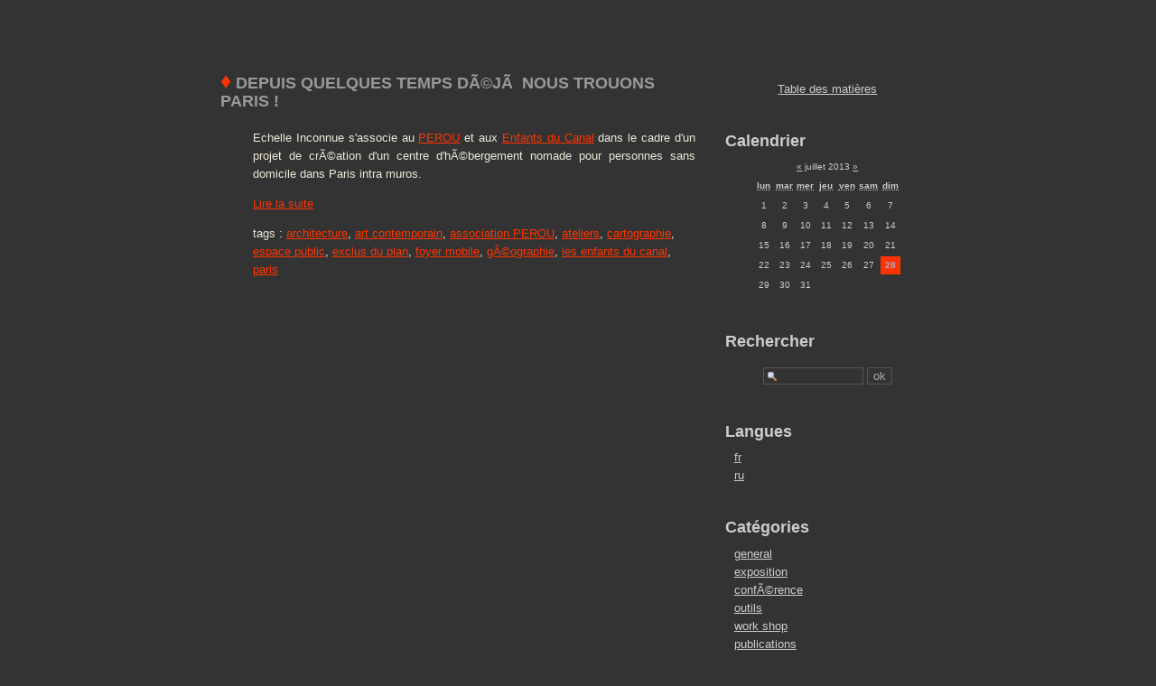

--- FILE ---
content_type: text/html; charset=UTF-8
request_url: https://www.echelleinconnue.net/actualite/?2013/07
body_size: 4544
content:
<?xml version="1.0" encoding="UTF-8"?><!DOCTYPE html PUBLIC "-//W3C//DTD XHTML 1.0 Strict//EN"
"http://www.w3.org/TR/xhtml1/DTD/xhtml1-strict.dtd">
<html xmlns="http://www.w3.org/1999/xhtml" xml:lang="fr"
lang="fr">
<head>
	<meta http-equiv="Content-Type"
	content="text/html; charset=UTF-8" />
	<meta name="MSSmartTagsPreventParsing" content="TRUE" />
	<link rel="section" href="/actualite/?General" title="general" />
<link rel="section" href="/actualite/?Exposition" title="exposition" />
<link rel="section" href="/actualite/?Conference" title="confÃ©rence" />
<link rel="section" href="/actualite/?Outils" title="outils" />
<link rel="section" href="/actualite/?Work-shop" title="work shop" />
<link rel="section" href="/actualite/?Publications" title="publications" />
<link rel="section" href="/actualite/?Doctorat-sauvage-en-architecture" title="doctorat sauvage en architecture" />
<link rel="section" href="/actualite/?Projection" title="Projection" />
<link rel="archive" href="/actualite/?2020/10" title="octobre 2020" />
<link rel="archive" href="/actualite/?2020/08" title="août 2020" />
<link rel="archive" href="/actualite/?2020/07" title="juillet 2020" />
<link rel="archive" href="/actualite/?2020/06" title="juin 2020" />
<link rel="archive" href="/actualite/?2020/05" title="mai 2020" />
<link rel="archive" href="/actualite/?2020/03" title="mars 2020" />
<link rel="archive" href="/actualite/?2020/02" title="février 2020" />
<link rel="archive" href="/actualite/?2020/01" title="janvier 2020" />
<link rel="archive" href="/actualite/?2019/12" title="décembre 2019" />
<link rel="archive" href="/actualite/?2019/11" title="novembre 2019" />
<link rel="archive" href="/actualite/?2019/10" title="octobre 2019" />
<link rel="archive" href="/actualite/?2019/09" title="septembre 2019" />
<link rel="archive" href="/actualite/?2019/08" title="août 2019" />
<link rel="archive" href="/actualite/?2019/07" title="juillet 2019" />
<link rel="archive" href="/actualite/?2019/06" title="juin 2019" />
<link rel="archive" href="/actualite/?2019/05" title="mai 2019" />
<link rel="archive" href="/actualite/?2019/04" title="avril 2019" />
<link rel="archive" href="/actualite/?2019/03" title="mars 2019" />
<link rel="archive" href="/actualite/?2019/02" title="février 2019" />
<link rel="archive" href="/actualite/?2019/01" title="janvier 2019" />
<link rel="archive" href="/actualite/?2018/12" title="décembre 2018" />
<link rel="archive" href="/actualite/?2018/11" title="novembre 2018" />
<link rel="archive" href="/actualite/?2018/10" title="octobre 2018" />
<link rel="archive" href="/actualite/?2018/09" title="septembre 2018" />
<link rel="archive" href="/actualite/?2018/08" title="août 2018" />
<link rel="archive" href="/actualite/?2018/07" title="juillet 2018" />
<link rel="archive" href="/actualite/?2018/06" title="juin 2018" />
<link rel="archive" href="/actualite/?2018/05" title="mai 2018" />
<link rel="archive" href="/actualite/?2018/04" title="avril 2018" />
<link rel="archive" href="/actualite/?2018/03" title="mars 2018" />
<link rel="archive" href="/actualite/?2018/01" title="janvier 2018" />
<link rel="archive" href="/actualite/?2017/12" title="décembre 2017" />
<link rel="archive" href="/actualite/?2017/11" title="novembre 2017" />
<link rel="archive" href="/actualite/?2017/10" title="octobre 2017" />
<link rel="archive" href="/actualite/?2017/09" title="septembre 2017" />
<link rel="archive" href="/actualite/?2017/08" title="août 2017" />
<link rel="archive" href="/actualite/?2017/06" title="juin 2017" />
<link rel="archive" href="/actualite/?2017/05" title="mai 2017" />
<link rel="archive" href="/actualite/?2017/04" title="avril 2017" />
<link rel="archive" href="/actualite/?2017/03" title="mars 2017" />
<link rel="archive" href="/actualite/?2017/02" title="février 2017" />
<link rel="archive" href="/actualite/?2017/01" title="janvier 2017" />
<link rel="archive" href="/actualite/?2016/12" title="décembre 2016" />
<link rel="archive" href="/actualite/?2016/11" title="novembre 2016" />
<link rel="archive" href="/actualite/?2016/10" title="octobre 2016" />
<link rel="archive" href="/actualite/?2016/09" title="septembre 2016" />
<link rel="archive" href="/actualite/?2016/06" title="juin 2016" />
<link rel="archive" href="/actualite/?2016/05" title="mai 2016" />
<link rel="archive" href="/actualite/?2016/03" title="mars 2016" />
<link rel="archive" href="/actualite/?2016/02" title="février 2016" />
<link rel="archive" href="/actualite/?2016/01" title="janvier 2016" />
<link rel="archive" href="/actualite/?2015/12" title="décembre 2015" />
<link rel="archive" href="/actualite/?2015/11" title="novembre 2015" />
<link rel="archive" href="/actualite/?2015/10" title="octobre 2015" />
<link rel="archive" href="/actualite/?2015/07" title="juillet 2015" />
<link rel="archive" href="/actualite/?2015/06" title="juin 2015" />
<link rel="archive" href="/actualite/?2015/05" title="mai 2015" />
<link rel="archive" href="/actualite/?2015/04" title="avril 2015" />
<link rel="archive" href="/actualite/?2015/03" title="mars 2015" />
<link rel="archive" href="/actualite/?2015/02" title="février 2015" />
<link rel="archive" href="/actualite/?2015/01" title="janvier 2015" />
<link rel="archive" href="/actualite/?2014/12" title="décembre 2014" />
<link rel="archive" href="/actualite/?2014/11" title="novembre 2014" />
<link rel="archive" href="/actualite/?2014/10" title="octobre 2014" />
<link rel="archive" href="/actualite/?2014/09" title="septembre 2014" />
<link rel="archive" href="/actualite/?2014/08" title="août 2014" />
<link rel="archive" href="/actualite/?2014/07" title="juillet 2014" />
<link rel="archive" href="/actualite/?2014/06" title="juin 2014" />
<link rel="archive" href="/actualite/?2014/05" title="mai 2014" />
<link rel="archive" href="/actualite/?2014/04" title="avril 2014" />
<link rel="archive" href="/actualite/?2014/03" title="mars 2014" />
<link rel="archive" href="/actualite/?2014/02" title="février 2014" />
<link rel="archive" href="/actualite/?2014/01" title="janvier 2014" />
<link rel="archive" href="/actualite/?2013/12" title="décembre 2013" />
<link rel="archive" href="/actualite/?2013/11" title="novembre 2013" />
<link rel="archive" href="/actualite/?2013/10" title="octobre 2013" />
<link rel="archive" href="/actualite/?2013/09" title="septembre 2013" />
<link rel="archive" href="/actualite/?2013/08" title="août 2013" />
<link rel="archive" href="/actualite/?2013/07" title="juillet 2013" />
<link rel="archive" href="/actualite/?2013/06" title="juin 2013" />
<link rel="archive" href="/actualite/?2013/05" title="mai 2013" />
<link rel="archive" href="/actualite/?2013/04" title="avril 2013" />
<link rel="archive" href="/actualite/?2013/03" title="mars 2013" />
<link rel="archive" href="/actualite/?2013/02" title="février 2013" />
<link rel="archive" href="/actualite/?2013/01" title="janvier 2013" />
<link rel="archive" href="/actualite/?2012/12" title="décembre 2012" />
<link rel="archive" href="/actualite/?2012/11" title="novembre 2012" />
<link rel="archive" href="/actualite/?2012/10" title="octobre 2012" />
<link rel="archive" href="/actualite/?2012/09" title="septembre 2012" />
<link rel="archive" href="/actualite/?2012/07" title="juillet 2012" />
<link rel="archive" href="/actualite/?2012/06" title="juin 2012" />
<link rel="archive" href="/actualite/?2012/05" title="mai 2012" />
<link rel="archive" href="/actualite/?2012/04" title="avril 2012" />
<link rel="archive" href="/actualite/?2012/03" title="mars 2012" />
<link rel="archive" href="/actualite/?2012/02" title="février 2012" />
<link rel="archive" href="/actualite/?2012/01" title="janvier 2012" />
<link rel="archive" href="/actualite/?2011/12" title="décembre 2011" />
<link rel="archive" href="/actualite/?2011/11" title="novembre 2011" />
<link rel="archive" href="/actualite/?2011/10" title="octobre 2011" />
<link rel="archive" href="/actualite/?2011/09" title="septembre 2011" />
<link rel="archive" href="/actualite/?2011/07" title="juillet 2011" />
<link rel="archive" href="/actualite/?2011/06" title="juin 2011" />
<link rel="archive" href="/actualite/?2011/05" title="mai 2011" />
<link rel="archive" href="/actualite/?2011/04" title="avril 2011" />
<link rel="archive" href="/actualite/?2011/03" title="mars 2011" />
<link rel="archive" href="/actualite/?2011/02" title="février 2011" />
<link rel="archive" href="/actualite/?2011/01" title="janvier 2011" />
<link rel="archive" href="/actualite/?2010/12" title="décembre 2010" />
<link rel="archive" href="/actualite/?2010/11" title="novembre 2010" />
<link rel="archive" href="/actualite/?2010/10" title="octobre 2010" />
<link rel="archive" href="/actualite/?2010/09" title="septembre 2010" />
<link rel="archive" href="/actualite/?2010/05" title="mai 2010" />
<link rel="archive" href="/actualite/?2010/04" title="avril 2010" />
<link rel="archive" href="/actualite/?2010/03" title="mars 2010" />
<link rel="archive" href="/actualite/?2010/02" title="février 2010" />
<link rel="archive" href="/actualite/?2010/01" title="janvier 2010" />
<link rel="archive" href="/actualite/?2009/12" title="décembre 2009" />
<link rel="archive" href="/actualite/?2009/09" title="septembre 2009" />
<link rel="archive" href="/actualite/?2009/07" title="juillet 2009" />
<link rel="archive" href="/actualite/?2009/06" title="juin 2009" />
<link rel="archive" href="/actualite/?2009/05" title="mai 2009" />
<link rel="archive" href="/actualite/?2009/04" title="avril 2009" />
<link rel="archive" href="/actualite/?2009/03" title="mars 2009" />
<link rel="archive" href="/actualite/?2009/02" title="février 2009" />
<link rel="archive" href="/actualite/?2008/12" title="décembre 2008" />
<link rel="archive" href="/actualite/?2008/08" title="août 2008" />
<link rel="archive" href="/actualite/?2008/04" title="avril 2008" />
<link rel="archive" href="/actualite/?2008/02" title="février 2008" />
<link rel="archive" href="/actualite/?2007/11" title="novembre 2007" />
<link rel="archive" href="/actualite/?2007/10" title="octobre 2007" />
<link rel="archive" href="/actualite/?2000/11" title="novembre 2000" />
<link rel="archive" href="/actualite/?2000/10" title="octobre 2000" />
<link rel="archive" href="/actualite/?2000/04" title="avril 2000" />
	<link rel="alternate" type="application/rss+xml" title="RSS" href="/actualite/rss.php" />
	<link rel="alternate" type="application/atom+xml" title="Atom" href="/actualite/atom.php" />
	<meta name="DC.title" content="Actualité Échelle Inconnue" />
	<title>juillet 2013 - Actualité Échelle Inconnue</title>
	
	
  <link rel="stylesheet" type="text/css" href="/actualite//themes/actu09c/style.css" media="screen" />
  <link rel="stylesheet" type="text/css" href="/actualite//share/gallery/themes/default/gallery.css" media="screen" />
	</head>

<body>

<div id="page">

<div id="top">
	<a href="/actualite/">
  <!-- img src='http://www.journal-smala.org/themes/smala/img/top2.gif' width='780' height='227' border='0' / -->
  </a>
  <h1>Actualité Échelle Inconnue</h1>
</div>

<!--  p id="prelude"><a href="#main">Aller au contenu</a> |
<a href="#sidebar">Aller au menu</a> |
<a href="#search">Aller &agrave; la recherche</a></p -->

<div id="main">
	<div id="content">
  					
		

<!-- Boucle sur la liste de billets -->
	<div class="post">
				
		<h2 id="p151" class="post-title"><a
		href="/actualite/?151-depuis-quelques-temps-deja-nous-trouons-paris.html"><span style='color:#ff3300; font-size:24px;'>&diams;</span> Depuis quelques temps dÃ©jÃ  nous trouons Paris !</a></h2>
		
		<p class="post-info">
				<!-- 
    <span>::</span> <a href="/actualite/?Work-shop">work shop</a>
		</p> -->
		
		<div class="post-content" lang="fr">
			<p>Echelle Inconnue s'associe au <a href="http://www.perou-paris.org/">PEROU</a>  et aux <a href="http://www.lesenfantsducanal.fr/">Enfants du Canal</a> dans le cadre d'un projet de crÃ©ation d'un centre d'hÃ©bergement nomade pour personnes sans domicile dans Paris intra muros.</p><p><a href="/actualite/?151-depuis-quelques-temps-deja-nous-trouons-paris.html" title="Lire Depuis quelques temps dÃ©jÃ  nous trouons Paris !">Lire la suite</a></p>		</div>
		
		<div class="post-tag">
			tags : <a href="/actualite/?tag/architecture" rel="tag">architecture</a>, <a href="/actualite/?tag/art-contemporain" rel="tag">art contemporain</a>, <a href="/actualite/?tag/association-perou" rel="tag">association PEROU</a>, <a href="/actualite/?tag/ateliers" rel="tag">ateliers</a>, <a href="/actualite/?tag/cartographie" rel="tag">cartographie</a>, <a href="/actualite/?tag/espace-public" rel="tag">espace public</a>, <a href="/actualite/?tag/exclus-du-plan" rel="tag">exclus du plan</a>, <a href="/actualite/?tag/foyer-mobile" rel="tag">foyer mobile</a>, <a href="/actualite/?tag/gaographie" rel="tag">gÃ©ographie</a>, <a href="/actualite/?tag/les-enfants-du-canal" rel="tag">les enfants du canal</a>, <a href="/actualite/?tag/paris" rel="tag">paris</a>		</div>
		
		<!-- p class="post-info-co"><a href="/actualite/?151-depuis-quelques-temps-deja-nous-trouons-paris.html#co"
		title="commentaires pour : Depuis quelques temps dÃ©jÃ  nous trouons Paris !">aucun commentaire</a>
		<span>::</span> <a href="/actualite/?151-depuis-quelques-temps-deja-nous-trouons-paris.html#tb"
		title="trackbacks pour : Depuis quelques temps dÃ©jÃ  nous trouons Paris !">aucun trackback</a></p -->
	</div>
		
	  
  
	
	</div>
  
</div>

<div id="sidebar">
  <div id="toclink">
    <a href="/actualite/?toc/toc">Table des mati&egrave;res</a>
  </div>
  
	<div id="calendar">
	<h2>Calendrier</h2>
	<table summary="Calendrier">
<caption><a href="/actualite/?2013/06"  title="juin 2013">&#171;</a> juillet 2013 <a href="/actualite/?2013/08"  title="août 2013">&#187;</a></caption><thead><tr><th scope="col"><abbr title="lundi">lun</abbr></th><th scope="col"><abbr title="mardi">mar</abbr></th><th scope="col"><abbr title="mercredi">mer</abbr></th><th scope="col"><abbr title="jeudi">jeu</abbr></th><th scope="col"><abbr title="vendredi">ven</abbr></th><th scope="col"><abbr title="samedi">sam</abbr></th><th scope="col"><abbr title="dimanche">dim</abbr></th></tr></thead>
<tbody><tr><td>1</td><td>2</td><td>3</td><td>4</td><td>5</td><td>6</td><td>7</td></tr>
<tr><td>8</td><td>9</td><td>10</td><td>11</td><td>12</td><td>13</td><td>14</td></tr>
<tr><td>15</td><td>16</td><td>17</td><td>18</td><td>19</td><td>20</td><td>21</td></tr>
<tr><td>22</td><td>23</td><td>24</td><td>25</td><td>26</td><td>27</td><td><a href="/actualite/?2013/07/28">28</a></td></tr>
<tr><td>29</td><td>30</td><td>31</td><td> </td><td> </td><td> </td><td> </td></tr>
</tbody>
</table>	<span></span>
	</div>
  
  

	
	<div id="search">
		<form action="/actualite/" method="get">
		
			<h2><label for="q">Rechercher</label></h2>
			<p class="field" style='text-align:center;'><input name="q" id="q" type="text" size="10"
			value="" accesskey="4" />
			<input type="submit" class="submit" value="ok" id='searchinput' /></p>
		
		</form>
	</div>
	
			
	<div id="languages"><h2>Langues</h2><ul><li><a href="/actualite/?fr">fr</a></li><li><a href="/actualite/?ru">ru</a></li></ul></div>	
  <!-- div id="galleries">
	  <h2><a href="/actualite/?gallery">Galeries</a></h2>
	  <h3><a href="/actualite/?gallery/pau">pau</a></h3><ul><li><a href="/actualite/?gallery/pau/test">test</a></li></ul><h3><a href="/actualite/?gallery/general">General</a></h3><ul><li><a href="/actualite/?gallery/general/lieu-le-plus-dangereux-de-france">LIEU LE PLUS DANGEREUX DE FRANCE</a></li></ul>  </div -->
  
  <!-- div id="galeries">
    <h2>Photos</h2>
    <ul><li><a href="/actualite/?simpleviewer/gallery/test">test</a></li>
<li><a href="/actualite/?simpleviewer/gallery/berlioz_elements">berlioz elements</a></li>
<li><a href="/actualite/?simpleviewer/gallery/FICHE_16/FLY">FLY</a></li>
</ul>  </div -->

	<div id="categories">
		<h2>Cat&eacute;gories</h2>
		<ul><li><a href="/actualite/?General">general</a></li><li><a href="/actualite/?Exposition">exposition</a></li><li><a href="/actualite/?Conference">confÃ©rence</a></li><li><a href="/actualite/?Outils">outils</a></li><li><a href="/actualite/?Work-shop">work shop</a></li><li><a href="/actualite/?Publications">publications</a></li><li><a href="/actualite/?Doctorat-sauvage-en-architecture">doctorat sauvage en architecture</a></li><li><a href="/actualite/?Projection">Projection</a></li></ul>	</div>
	
	<div id="archives">
		<h2>Archives</h2>
		<ul><li><a href="/actualite/?2020/10">octobre 2020</a></li><li><a href="/actualite/?2020/08">août 2020</a></li><li><a href="/actualite/?2020/07">juillet 2020</a></li><li><a href="/actualite/?2020/06">juin 2020</a></li><li><a href="/actualite/?2020/05">mai 2020</a></li><li><a href="/actualite/?2020/03">mars 2020</a></li><li><a href="/actualite/?2020/02">février 2020</a></li><li><a href="/actualite/?2020/01">janvier 2020</a></li><li><a href="/actualite/?2019/12">décembre 2019</a></li><li><a href="/actualite/?2019/11">novembre 2019</a></li><li><a href="/actualite/?2019/10">octobre 2019</a></li><li><a href="/actualite/?2019/09">septembre 2019</a></li><li><a href="/actualite/?2019/08">août 2019</a></li><li><a href="/actualite/?2019/07">juillet 2019</a></li><li><a href="/actualite/?2019/06">juin 2019</a></li><li><a href="/actualite/?2019/05">mai 2019</a></li><li><a href="/actualite/?2019/04">avril 2019</a></li><li><a href="/actualite/?2019/03">mars 2019</a></li><li><a href="/actualite/?2019/02">février 2019</a></li><li><a href="/actualite/?2019/01">janvier 2019</a></li><li><a href="/actualite/?2018/12">décembre 2018</a></li><li><a href="/actualite/?2018/11">novembre 2018</a></li><li><a href="/actualite/?2018/10">octobre 2018</a></li><li><a href="/actualite/?2018/09">septembre 2018</a></li><li><a href="/actualite/?2018/08">août 2018</a></li><li><a href="/actualite/?2018/07">juillet 2018</a></li><li><a href="/actualite/?2018/06">juin 2018</a></li><li><a href="/actualite/?2018/05">mai 2018</a></li><li><a href="/actualite/?2018/04">avril 2018</a></li><li><a href="/actualite/?2018/03">mars 2018</a></li><li><a href="/actualite/?2018/01">janvier 2018</a></li><li><a href="/actualite/?2017/12">décembre 2017</a></li><li><a href="/actualite/?2017/11">novembre 2017</a></li><li><a href="/actualite/?2017/10">octobre 2017</a></li><li><a href="/actualite/?2017/09">septembre 2017</a></li><li><a href="/actualite/?2017/08">août 2017</a></li><li><a href="/actualite/?2017/06">juin 2017</a></li><li><a href="/actualite/?2017/05">mai 2017</a></li><li><a href="/actualite/?2017/04">avril 2017</a></li><li><a href="/actualite/?2017/03">mars 2017</a></li><li><a href="/actualite/?2017/02">février 2017</a></li><li><a href="/actualite/?2017/01">janvier 2017</a></li><li><a href="/actualite/?2016/12">décembre 2016</a></li><li><a href="/actualite/?2016/11">novembre 2016</a></li><li><a href="/actualite/?2016/10">octobre 2016</a></li><li><a href="/actualite/?2016/09">septembre 2016</a></li><li><a href="/actualite/?2016/06">juin 2016</a></li><li><a href="/actualite/?2016/05">mai 2016</a></li><li><a href="/actualite/?2016/03">mars 2016</a></li><li><a href="/actualite/?2016/02">février 2016</a></li><li><a href="/actualite/?2016/01">janvier 2016</a></li><li><a href="/actualite/?2015/12">décembre 2015</a></li><li><a href="/actualite/?2015/11">novembre 2015</a></li><li><a href="/actualite/?2015/10">octobre 2015</a></li><li><a href="/actualite/?2015/07">juillet 2015</a></li><li><a href="/actualite/?2015/06">juin 2015</a></li><li><a href="/actualite/?2015/05">mai 2015</a></li><li><a href="/actualite/?2015/04">avril 2015</a></li><li><a href="/actualite/?2015/03">mars 2015</a></li><li><a href="/actualite/?2015/02">février 2015</a></li><li><a href="/actualite/?2015/01">janvier 2015</a></li><li><a href="/actualite/?2014/12">décembre 2014</a></li><li><a href="/actualite/?2014/11">novembre 2014</a></li><li><a href="/actualite/?2014/10">octobre 2014</a></li><li><a href="/actualite/?2014/09">septembre 2014</a></li><li><a href="/actualite/?2014/08">août 2014</a></li><li><a href="/actualite/?2014/07">juillet 2014</a></li><li><a href="/actualite/?2014/06">juin 2014</a></li><li><a href="/actualite/?2014/05">mai 2014</a></li><li><a href="/actualite/?2014/04">avril 2014</a></li><li><a href="/actualite/?2014/03">mars 2014</a></li><li><a href="/actualite/?2014/02">février 2014</a></li><li><a href="/actualite/?2014/01">janvier 2014</a></li><li><a href="/actualite/?2013/12">décembre 2013</a></li><li><a href="/actualite/?2013/11">novembre 2013</a></li><li><a href="/actualite/?2013/10">octobre 2013</a></li><li><a href="/actualite/?2013/09">septembre 2013</a></li><li><a href="/actualite/?2013/08">août 2013</a></li><li><strong><a href="/actualite/?2013/07">juillet 2013</a></strong></li><li><a href="/actualite/?2013/06">juin 2013</a></li><li><a href="/actualite/?2013/05">mai 2013</a></li><li><a href="/actualite/?2013/04">avril 2013</a></li><li><a href="/actualite/?2013/03">mars 2013</a></li><li><a href="/actualite/?2013/02">février 2013</a></li><li><a href="/actualite/?2013/01">janvier 2013</a></li><li><a href="/actualite/?2012/12">décembre 2012</a></li><li><a href="/actualite/?2012/11">novembre 2012</a></li><li><a href="/actualite/?2012/10">octobre 2012</a></li><li><a href="/actualite/?2012/09">septembre 2012</a></li><li><a href="/actualite/?2012/07">juillet 2012</a></li><li><a href="/actualite/?2012/06">juin 2012</a></li><li><a href="/actualite/?2012/05">mai 2012</a></li><li><a href="/actualite/?2012/04">avril 2012</a></li><li><a href="/actualite/?2012/03">mars 2012</a></li><li><a href="/actualite/?2012/02">février 2012</a></li><li><a href="/actualite/?2012/01">janvier 2012</a></li><li><a href="/actualite/?2011/12">décembre 2011</a></li><li><a href="/actualite/?2011/11">novembre 2011</a></li><li><a href="/actualite/?2011/10">octobre 2011</a></li><li><a href="/actualite/?2011/09">septembre 2011</a></li><li><a href="/actualite/?2011/07">juillet 2011</a></li><li><a href="/actualite/?2011/06">juin 2011</a></li><li><a href="/actualite/?2011/05">mai 2011</a></li><li><a href="/actualite/?2011/04">avril 2011</a></li><li><a href="/actualite/?2011/03">mars 2011</a></li><li><a href="/actualite/?2011/02">février 2011</a></li><li><a href="/actualite/?2011/01">janvier 2011</a></li><li><a href="/actualite/?2010/12">décembre 2010</a></li><li><a href="/actualite/?2010/11">novembre 2010</a></li><li><a href="/actualite/?2010/10">octobre 2010</a></li><li><a href="/actualite/?2010/09">septembre 2010</a></li><li><a href="/actualite/?2010/05">mai 2010</a></li><li><a href="/actualite/?2010/04">avril 2010</a></li><li><a href="/actualite/?2010/03">mars 2010</a></li><li><a href="/actualite/?2010/02">février 2010</a></li><li><a href="/actualite/?2010/01">janvier 2010</a></li><li><a href="/actualite/?2009/12">décembre 2009</a></li><li><a href="/actualite/?2009/09">septembre 2009</a></li><li><a href="/actualite/?2009/07">juillet 2009</a></li><li><a href="/actualite/?2009/06">juin 2009</a></li><li><a href="/actualite/?2009/05">mai 2009</a></li><li><a href="/actualite/?2009/04">avril 2009</a></li><li><a href="/actualite/?2009/03">mars 2009</a></li><li><a href="/actualite/?2009/02">février 2009</a></li><li><a href="/actualite/?2008/12">décembre 2008</a></li><li><a href="/actualite/?2008/08">août 2008</a></li><li><a href="/actualite/?2008/04">avril 2008</a></li><li><a href="/actualite/?2008/02">février 2008</a></li><li><a href="/actualite/?2007/11">novembre 2007</a></li><li><a href="/actualite/?2007/10">octobre 2007</a></li><li><a href="/actualite/?2000/11">novembre 2000</a></li><li><a href="/actualite/?2000/10">octobre 2000</a></li><li><a href="/actualite/?2000/04">avril 2000</a></li></ul>	</div>

	<div id="tags">
		<h2>Tags</h2>
		<ul><li class="level-1"><strong><a href="/actualite/?tag/"></a></strong> </li><li class="level-1"><a href="/actualite/?tag/alger">alger</a> </li><li class="level-3"><a href="/actualite/?tag/architecture">architecture</a> </li><li class="level-1"><a href="/actualite/?tag/arduino">arduino</a> </li><li class="level-1"><a href="/actualite/?tag/art">art</a> </li><li class="level-1"><a href="/actualite/?tag/art-contemporain">art contemporain</a> </li><li class="level-2"><a href="/actualite/?tag/atelier">atelier</a> </li><li class="level-1"><a href="/actualite/?tag/ateliers">ateliers</a> </li><li class="level-1"><a href="/actualite/?tag/bidonville">bidonville</a> </li><li class="level-1"><a href="/actualite/?tag/bruit-du-frigo">bruit du frigo</a> </li><li class="level-1"><a href="/actualite/?tag/bruxelles">bruxelles</a> </li><li class="level-1"><a href="/actualite/?tag/bates">bÃªtes</a> </li><li class="level-1"><a href="/actualite/?tag/camping">camping</a> </li><li class="level-2"><a href="/actualite/?tag/cartographie">cartographie</a> </li><li class="level-1"><a href="/actualite/?tag/centre-ressource">centre ressource</a> </li><li class="level-3"><a href="/actualite/?tag/cinama">cinÃ©ma</a> </li><li class="level-1"><a href="/actualite/?tag/city-mined">city mine(d)</a> </li><li class="level-5"><a href="/actualite/?tag/confarence">confÃ©rence</a> </li><li class="level-1"><a href="/actualite/?tag/de-s-rive-s-">de[s]rive[s]</a> </li><li class="level-1"><a href="/actualite/?tag/design">design</a> </li><li class="level-1"><a href="/actualite/?tag/dieppe">dieppe</a> </li><li class="level-3"><a href="/actualite/?tag/diffusion">diffusion</a> </li><li class="level-1"><a href="/actualite/?tag/dispositif">dispositif</a> </li><li class="level-3"><a href="/actualite/?tag/doctorat-sauvage-en-architecture">doctorat sauvage en architecture</a> </li><li class="level-2"><a href="/actualite/?tag/doctorat-sauvage-en-numarique">doctorat sauvage en numÃ©rique</a> </li><li class="level-1"><a href="/actualite/?tag/datournement">dÃ©tournement</a> </li><li class="level-2"><a href="/actualite/?tag/espace-public">espace public</a> </li><li class="level-1"><a href="/actualite/?tag/espagne">espagne</a> </li><li class="level-2"><a href="/actualite/?tag/exclus-du-plan">exclus du plan</a> </li><li class="level-1"><a href="/actualite/?tag/exposition">exposition</a> </li><li class="level-1"><a href="/actualite/?tag/festival">festival</a> </li><li class="level-1"><a href="/actualite/?tag/festival-de-cinama">festival de cinÃ©ma</a> </li><li class="level-1"><a href="/actualite/?tag/fiche-16">fiche 16</a> </li><li class="level-1"><a href="/actualite/?tag/film">film</a> </li><li class="level-1"><a href="/actualite/?tag/gps">gps</a> </li><li class="level-1"><a href="/actualite/?tag/guerre-civile">guerre civile</a> </li><li class="level-1"><a href="/actualite/?tag/guerre-silencieuse">guerre silencieuse</a> </li><li class="level-1"><a href="/actualite/?tag/gaographie">gÃ©ographie</a> </li><li class="level-3"><a href="/actualite/?tag/habitat-lager-et-mobile">habitat lÃ©ger et mobile</a> </li><li class="level-1"><a href="/actualite/?tag/hackerspace">hackerspace</a> </li><li class="level-2"><a href="/actualite/?tag/histoire">histoire</a> </li><li class="level-3"><a href="/actualite/?tag/hors-les-murs">hors les murs</a> </li><li class="level-1"><a href="/actualite/?tag/invisible">invisible</a> </li><li class="level-1"><a href="/actualite/?tag/journal">journal</a> </li><li class="level-1"><a href="/actualite/?tag/la-ville-et-la-guerre">la ville et la guerre</a> </li><li class="level-1"><a href="/actualite/?tag/le-havre">le havre</a> </li><li class="level-1"><a href="/actualite/?tag/librairie">librairie</a> </li><li class="level-1"><a href="/actualite/?tag/libre">libre</a> </li><li class="level-2"><a href="/actualite/?tag/makhnovtchina">makhnovtchina</a> </li><li class="level-1"><a href="/actualite/?tag/marseille">marseille</a> </li><li class="level-1"><a href="/actualite/?tag/matariel-libre">matÃ©riel libre</a> </li><li class="level-2"><a href="/actualite/?tag/mobile">mobile</a> </li><li class="level-2"><a href="/actualite/?tag/mobilita">mobilitÃ©</a> </li><li class="level-1"><a href="/actualite/?tag/mobio">mobio</a> </li><li class="level-1"><a href="/actualite/?tag/mont-saint-aignan">mont-saint-aignan</a> </li><li class="level-1"><a href="/actualite/?tag/moscou">moscou</a> </li><li class="level-1"><a href="/actualite/?tag/nantes">nantes</a> </li><li class="level-2"><a href="/actualite/?tag/nomadisme">nomadisme</a> </li><li class="level-3"><a href="/actualite/?tag/numarique">numÃ©rique</a> </li><li class="level-1"><a href="/actualite/?tag/outils">outils</a> </li><li class="level-1"><a href="/actualite/?tag/paris">paris</a> </li><li class="level-1"><a href="/actualite/?tag/patrimoine">patrimoine</a> </li><li class="level-1"><a href="/actualite/?tag/peur">peur</a> </li><li class="level-1"><a href="/actualite/?tag/polis">polis</a> </li><li class="level-2"><a href="/actualite/?tag/politique-polis">politique/polis</a> </li><li class="level-1"><a href="/actualite/?tag/processing">processing</a> </li><li class="level-1"><a href="/actualite/?tag/programmation">programmation</a> </li><li class="level-3"><a href="/actualite/?tag/projection">projection</a> </li><li class="level-2"><a href="/actualite/?tag/publication">publication</a> </li><li class="level-1"><a href="/actualite/?tag/qr-code">qr-code</a> </li><li class="level-1"><a href="/actualite/?tag/radio">radio</a> </li><li class="level-2"><a href="/actualite/?tag/recherche">recherche</a> </li><li class="level-5"><a href="/actualite/?tag/rencontre">rencontre</a> </li><li class="level-1"><a href="/actualite/?tag/rennes">rennes</a> </li><li class="level-1"><a href="/actualite/?tag/reprasentation">reprÃ©sentation</a> </li><li class="level-1"><a href="/actualite/?tag/ris-orangis">ris Orangis</a> </li><li class="level-1"><a href="/actualite/?tag/roms">roms</a> </li><li class="level-3"><a href="/actualite/?tag/rouen">rouen</a> </li><li class="level-2"><a href="/actualite/?tag/russie">Russie</a> </li><li class="level-1"><a href="/actualite/?tag/rasidence">rÃ©sidence</a> </li><li class="level-1"><a href="/actualite/?tag/sans-abris">sans abris</a> </li><li class="level-1"><a href="/actualite/?tag/sexe">sexe</a> </li><li class="level-1"><a href="/actualite/?tag/smala">smala</a> </li><li class="level-1"><a href="/actualite/?tag/sociologie">sociologie</a> </li><li class="level-1"><a href="/actualite/?tag/saminaire">sÃ©minaire</a> </li><li class="level-1"><a href="/actualite/?tag/temporaire">temporaire</a> </li><li class="level-1"><a href="/actualite/?tag/travail">travail</a> </li><li class="level-1"><a href="/actualite/?tag/universita">universitÃ©</a> </li><li class="level-1"><a href="/actualite/?tag/universita-de-rouen">universitÃ© de rouen</a> </li><li class="level-2"><a href="/actualite/?tag/urbain">urbain</a> </li><li class="level-2"><a href="/actualite/?tag/urbanisme">urbanisme</a> </li><li class="level-1"><a href="/actualite/?tag/utopie">utopie</a> </li><li class="level-1"><a href="/actualite/?tag/videos">videos</a> </li><li class="level-1"><a href="/actualite/?tag/videosurveillance">videosurveillance</a> </li><li class="level-1"><a href="/actualite/?tag/vidao">vidÃ©o</a> </li><li class="level-2"><a href="/actualite/?tag/ville">ville</a> </li><li class="level-2"><a href="/actualite/?tag/ville-mobile">ville mobile</a> </li><li class="level-1"><a href="/actualite/?tag/villeurbanne">villeurbanne</a> </li><li class="level-1"><a href="/actualite/?tag/workshop">workshop</a> </li><li class="level-1"><a href="/actualite/?tag/aconomie">Ã©conomie</a> </li></ul>	</div>
	
	<div id="links">
		<h2>Liens</h2>
		<ul><li><a href="http://www.echelleinconnue.net/sommaire.php" hreflang="fr">Echelle Inconnue</a></li><li><a href="http://www.projet-smala.org" hreflang="fr">Projet Smala</a></li><li><a href="http://www.journal-smala.org" hreflang="fr">Journal Smala</a></li><li><a href="http://www.echelleinconnue.net/smala/bibliotheque/" hreflang="fr">BibliothÃ¨que de la Smala</a></li></ul>	</div>
	
	<div id="syndicate">
	<h2>Syndication</h2>
	<ul>
		<li><a href="/actualite/rss.php">fil rss</a></li>
		<!-- <li><a href="/actualite/rss.php?type=co">fil rss commentaires</a></li>
		<li><a href="/actualite/atom.php">fil atom</a></li>
		<li><a href="/actualite/atom.php?type=co">fil atom commentaires</a></li -->
	</ul>
	</div>
  <br /><br /><br /><br />
  &nbsp;&nbsp;&nbsp;&nbsp;&nbsp;
  
</div>



<div id="bottom">

<p id='txt-bottom'>
</p>

</div>

<br />
<a href="http://www.dotclear.net/" class='toutenbas'>propuls&eacute; par DotClear</a>
<br /><br />
  
</div> <!-- end #page -->



<!-- Blocs en plus pour ajouter des images en tout genre si besoin -->
<div id="block1"><span></span></div><div id="block2"><span></span></div>
<div id="block3"><span></span></div><div id="block4"><span></span></div>
<div id="block5"><span></span></div><div id="block6"><span></span></div>

</body>
</html>


--- FILE ---
content_type: text/css
request_url: https://www.echelleinconnue.net/actualite//share/gallery/themes/default/gallery.css
body_size: 1173
content:
/* ***** BEGIN LICENSE BLOCK *****
 * This file is part of DotClear.
 * Copyright (c) 2004 Nicolas Arnaud and contributors. All rights
 * reserved.
 *
 * DotClear is free software; you can redistribute it and/or modify
 * it under the terms of the GNU General Public License as published by
 * the Free Software Foundation; either version 2 of the License, or
 * (at your option) any later version.
 * 
 * DotClear is distributed in the hope that it will be useful,
 * but WITHOUT ANY WARRANTY; without even the implied warranty of
 * MERCHANTABILITY or FITNESS FOR A PARTICULAR PURPOSE.  See the
 * GNU General Public License for more details.
 * 
 * You should have received a copy of the GNU General Public License
 * along with DotClear; if not, write to the Free Software
 * Foundation, Inc., 59 Temple Place, Suite 330, Boston, MA  02111-1307  USA
 *
 * ***** END LICENSE BLOCK *****
 */

/* General
******************************************/
#galleries {
}

#gallery {
	margin : 10px; 
}

.gallery-thumbnail {
	float : left; 
	margin : 3px; 
	padding : 0px; 
	padding-bottom: 0;
	text-align : center; 
	border : 1px solid #ccc; 
}

.gallery-thumbnail-container img {
	display : block; 
	margin : 0px auto; 
	border : 0;
}

.gallery-thumbnail-container {
	width: 140px;
	height: 110px;
	margin: 5px;
}

.gallery-thumbnail-desc {
	margin-left: 0px;
	margin-right: 0px;
	margin-top: 5px;
	border-top : 1px solid #ccc; 
	background : #EEE; 
	font-size: 1em;

}

.gallery-icone {
}

.gallery-portrait {
}

.gallery-image-title {
	display:block;
	text-align: center; 
}

.gallery-nb-comment {
	margin-top : 1px;
	display:block;
	text-align: center; 
	font-size: 1em;
}
.gallery-nb-comment a{
	font-size: 1em;
}

.gallery-nb-views {
	padding-bottom : 1px;
	display:block;
	text-align: center; 
}

.gallery-thumbnail:hover {
	background : #EEE; 
}

.gallery-description { 
	float : left; 
	width : 100%; 
	line-height : normal; 
}

.gallery-description ul {
	margin : 0;
	padding : 0;
	list-style : none; 
}

.gallery-description li {
	float : left; 
	margin : 5px; 
	padding : 5px;
	width : 210px; 
	height : 60px; 	
	border : 1px solid #ccc; 
	list-style : none; 
}

.gallery-description img { 
	float : left; 
	margin : 10px 5px 5px 5px; 
	height:40px;
	width:40px; 
	border : 1px solid #ccc; 
}

.gallery-description a { 
	float : left; 
	display : block; 
	color : #000;
	text-decoration : none; 
}

.gallery-description li:hover { 
	background : #eee; 
}

.gallery-all-thumbnails {
	margin: 0px auto;
	width: 100%;
	padding: auto;
}

.gallery-spacer {
	display: block;
	clear:both;
}

.gallery-enddescription { 
	clear: both;
	margin-bottom: 10px;	
	padding: 1px; 
}

.gallery-navigation { 
	font-size : 1.2em; 
	/*clear : both; */
	color : #666;
	margin : 10px; 
	text-align : center; 
}

.gallery-image img { 
	display:block; 
	margin : 0 auto; 
	padding : 8px; 
	border : 1px solid #000;
	background: #fff;
}

.gallery-content blockquote { 
	background: #EEE; 
	border: 1px solid #ccc; 
	margin: 10px 0;
	padding: 10px; 
	overflow: auto; 
}

.gallery-content blockquote p{
	margin: 1ex 0; 
}

#gallery-last {
}

.gallery-last-block {
	border : 1px solid #ccc;
	border-top-width : 2px;
	padding : 0 0.5em;
	margin : 0 0 1.5em 0;
}

.gallery-last-title {
	background : #eceade;
	margin : 0 -0.5em;
	padding : 0.2em 0.5em;
	font-size : 1em;
	font-family : Verdana,Arial,Helevetica,sans-serif;
}

.gallery-last-info {
	margin : 0;
}

.gallery-last-info img {
	float : left;
	margin : 2px 0 0 4px;
	position : relative;
}

#gallery-exif {
	margin: 0 0 0 0;
	padding: 0 0 0 0;
}

#gallery-exif dl {
	width: 39.1em;
	margin: 0 auto;
	padding: 0;
	/*clear: both;*/
}

#gallery-exif dt {
	background: #EEE; 
	width: 15em;
	float: left;
	margin: 0 0 0 0;
	padding: .5em;
	border-top: 1px solid #999;
	border-left: 1px solid #999;
	border-bottom: 1px solid #999;
	font-weight: bold;
}

#gallery-exif dd {
	float: left;
	background: #FFF; 
	width: 21em;
	margin: 0 0 0 0;
	padding: .5em;
	border-top: 1px solid #999;
	border-right: 1px solid #999;
	border-bottom: 1px solid #999;
}
